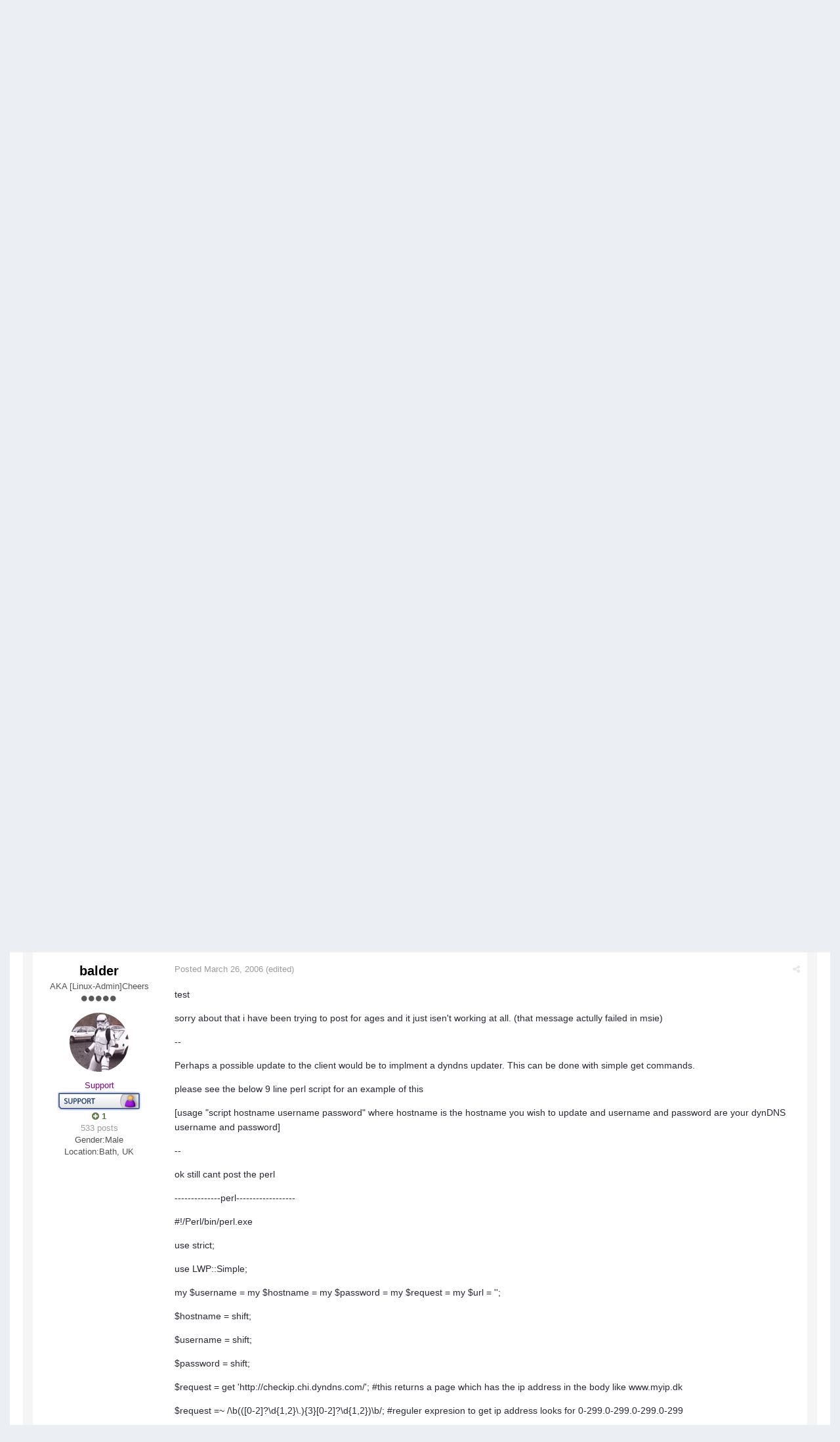

--- FILE ---
content_type: text/html;charset=UTF-8
request_url: https://forums.apexdc.net/topic/61-problem-identification-ip/
body_size: 11909
content:
<!DOCTYPE html>
<html lang="en-US" dir="ltr">
	<head>
        
<!-- Google Analytics -->
<script async src="https://www.googletagmanager.com/gtag/js?id=UA-132357482-3"></script>
<script>
  window.dataLayer = window.dataLayer || [];
  function gtag(){dataLayer.push(arguments);}
  gtag('js', new Date());

  gtag('config', 'UA-132357482-3');
</script>

		<title>problem identification IP - Pre 1.0 Reports - ApexDC Forums</title>
		<!--[if lt IE 9]>
			<link rel="stylesheet" type="text/css" href="https://forums.apexdc.net/uploads/css_built_1/5e61784858ad3c11f00b5706d12afe52_ie8.css.57dbe34968bee36c9b10b36f6eff545e.css">
		    <script src="//forums.apexdc.net/applications/core/interface/html5shiv/html5shiv.js"></script>
		<![endif]-->
		
<meta charset="utf-8">

	<meta name="viewport" content="width=device-width, initial-scale=1">



	
		
			<meta name="description" content="I am in this situation:

My net connection is PPPOE and my I.P. is dynamic. 
I have a problem with the identification of the I.P. in settings -connection set...">
		
	

	
		
			<meta property="og:title" content="problem identification IP">
		
	

	
		
			<meta property="og:type" content="object">
		
	

	
		
			<meta property="og:url" content="https://forums.apexdc.net/topic/61-problem-identification-ip/">
		
	

	
		
			<meta property="og:description" content="I am in this situation:

My net connection is PPPOE and my I.P. is dynamic. 
I have a problem with the identification of the I.P. in settings -connection set...">
		
	

	
		
			<meta property="og:updated_time" content="2006-03-31T22:34:09Z">
		
	

	
		
			<meta property="og:site_name" content="ApexDC Forums">
		
	

	
		
			<meta property="og:locale" content="en_US">
		
	

<meta name="theme-color" content="#3c6994">
<link rel="canonical" href="https://forums.apexdc.net/topic/61-problem-identification-ip/" />


		

	<link rel='stylesheet' href='https://forums.apexdc.net/uploads/css_built_1/341e4a57816af3ba440d891ca87450ff_framework.css.d2d919dab804413f78e1582f780e1959.css?v=711037291e' media='all'>

	<link rel='stylesheet' href='https://forums.apexdc.net/uploads/css_built_1/05e81b71abe4f22d6eb8d1a929494829_responsive.css.3ff096ca2c7b9a32bbcf2b06c34d20c2.css?v=711037291e' media='all'>

	<link rel='stylesheet' href='https://forums.apexdc.net/uploads/css_built_1/90eb5adf50a8c640f633d47fd7eb1778_core.css.7d29f3cc756c4d131eeb14c3cbc04254.css?v=711037291e' media='all'>

	<link rel='stylesheet' href='https://forums.apexdc.net/uploads/css_built_1/5a0da001ccc2200dc5625c3f3934497d_core_responsive.css.c7fb8224a53e2e49c7ebb28f2a9dc5d2.css?v=711037291e' media='all'>

	<link rel='stylesheet' href='https://forums.apexdc.net/uploads/css_built_1/62e269ced0fdab7e30e026f1d30ae516_forums.css.6eb256f1e8229e0be55e5432df5d91a3.css?v=711037291e' media='all'>

	<link rel='stylesheet' href='https://forums.apexdc.net/uploads/css_built_1/76e62c573090645fb99a15a363d8620e_forums_responsive.css.b5389d2669d2cd20236daef529b11bb1.css?v=711037291e' media='all'>




<link rel='stylesheet' href='https://forums.apexdc.net/uploads/css_built_1/258adbb6e4f3e83cd3b355f84e3fa002_custom.css.811318e06bafc08cf5a433bd4694b5a7.css?v=711037291e' media='all'>



		
		

        
<!-- Google AdSense -->
<script async src="//pagead2.googlesyndication.com/pagead/js/adsbygoogle.js"></script>
<script>
  (adsbygoogle = window.adsbygoogle || []).push({
    google_ad_client: "ca-pub-7517885502765024",
    enable_page_level_ads: true
  });
</script>

	</head>
	<body class='ipsApp ipsApp_front ipsJS_none ipsClearfix' data-controller='core.front.core.app' data-message="" data-pageApp='forums' data-pageLocation='front' data-pageModule='forums' data-pageController='topic' itemscope itemtype="http://schema.org/WebSite">
		<meta itemprop="url" content="https://forums.apexdc.net/">
		<a href='#elContent' class='ipsHide' title='Go to main content on this page' accesskey='m'>Jump to content</a>
		
		<div id='ipsLayout_header' class='ipsClearfix'>
			<span style='background:black;color:white;padding:6px;'>[[Template core/front/global/updateWarning is throwing an error. This theme may be out of date. Run the support tool in the AdminCP to restore the default theme.]]</span>
          	
<div id="elArchiveNotice" class="ipsMessage ipsMessage_info">
    The old forums are being retired in favour of a more modern (free) community platform.
  These forums will remain accessible as a <strong><a href="https://community.apexdc.net/discussion/5/server-updates-and-new-community-platform">read only</a></strong> archive for the time being.
    <ul class="ipsList_inline">
      <li>
        <a href="https://community.apexdc.net/" class="ipsButton ipsButton_verySmall ipsButton_veryLight">Visit the New Community</a>
      </li>
    </ul>
</div>
			


			
<ul id='elMobileNav' class='ipsList_inline ipsResponsive_hideDesktop ipsResponsive_block' data-controller='core.front.core.mobileNav'>
	
		
			
			
				
				
			
				
				
			
				
				
			
				
					<li id='elMobileBreadcrumb'>
						<a href='https://forums.apexdc.net/forum/19-pre-10-reports/'>
							<span>Pre 1.0 Reports</span>
						</a>
					</li>
				
				
			
				
				
			
		
	
	
	
	<li >
		<a data-action="defaultStream" class='ipsType_light'  href='https://forums.apexdc.net/discover/'><i class='icon-newspaper'></i></a>
	</li>

	
		<li class='ipsJS_show'>
			<a href='https://forums.apexdc.net/search/' data-action="mobileSearch"><i class='fa fa-search'></i></a>
		</li>
	
	<li data-ipsDrawer data-ipsDrawer-drawerElem='#elMobileDrawer'>
		<a href='#'>
			
			
			
			
			<i class='fa fa-navicon'></i>
		</a>
	</li>
</ul>
			<header>
				<div class='ipsLayout_container'>
					

<a href='https://forums.apexdc.net/' id='elSiteTitle' accesskey='1'>ApexDC Forums</a>

					

	<ul id='elUserNav' class='ipsList_inline cSignedOut ipsClearfix ipsResponsive_hidePhone ipsResponsive_block'>
		<li id='elSignInLink'>
			<a href='https://forums.apexdc.net/login/' data-ipsMenu-closeOnClick="false" data-ipsMenu id='elUserSignIn'>
				Existing user? Sign In &nbsp;<i class='fa fa-caret-down'></i>
			</a>
			
<div id='elUserSignIn_menu' class='ipsMenu ipsMenu_auto ipsHide'>
	<div data-role="loginForm">
		
		
			
				
<form accept-charset='utf-8' class="ipsPad ipsForm ipsForm_vertical" method='post' action='https://forums.apexdc.net/login/' data-ipsValidation novalidate>
	<input type="hidden" name="login__standard_submitted" value="1">
	
		<input type="hidden" name="csrfKey" value="a4398b27a2097c45592db8d36b6eb1f7">
	
	<h4 class="ipsType_sectionHead">Sign In</h4>
	<br><br>
	<ul class='ipsList_reset'>
		
			
				
					<li class="ipsFieldRow ipsFieldRow_noLabel ipsFieldRow_fullWidth">
						<input type="text" required placeholder="Display Name" name='auth' id='auth'>
					</li>
				
			
				
					<li class="ipsFieldRow ipsFieldRow_noLabel ipsFieldRow_fullWidth">
						<input type="password" required placeholder="Password" name='password' id='password'>
					</li>
				
			
				
					
<li class='ipsFieldRow ipsFieldRow_checkbox ipsClearfix ' id="15190198d6aec59ce7f8a6646c6f9e49">
	
		
		
<input type="hidden" name="remember_me" value="0">
<span class='ipsCustomInput'>
	<input
		type='checkbox'
		role='checkbox'
		name='remember_me_checkbox'
		value='1'
		id="check_15190198d6aec59ce7f8a6646c6f9e49"
		checked aria-checked='true'
		
		
		
		
		
		
	>
	
	<span></span>
</span>


		
		<div class='ipsFieldRow_content'>
			<label class='ipsFieldRow_label' for='check_15190198d6aec59ce7f8a6646c6f9e49'>Remember me </label>
			


<span class='ipsFieldRow_desc'>
	Not recommended on shared computers
</span>
			
			
		</div>
	
</li>
				
			
		
		<li class="ipsFieldRow ipsFieldRow_fullWidth">
			<br>
			<button type="submit" class="ipsButton ipsButton_primary ipsButton_small" id="elSignIn_submit">Sign In</button>
			<br>
			<p class="ipsType_right ipsType_small">
				<a href='https://forums.apexdc.net/lostpassword/' data-ipsDialog data-ipsDialog-title='Forgot your password?'>Forgot your password?</a>
			</p>
		</li>
	</ul>
</form>
			
		
		
	</div>
</div>
		</li>
		
	</ul>

				</div>
			</header>
			

	<nav class='ipsLayout_container' data-controller='core.front.core.navBar'>
		<div class='ipsNavBar_primary  ipsClearfix'>
			
				<div id='elSearch' class='ipsPos_right' data-controller='core.front.core.quickSearch' itemprop="potentialAction" itemscope itemtype="http://schema.org/SearchAction" data-default="all">
					<form accept-charset='utf-8' action='https://forums.apexdc.net/search/' method='get'>
						<meta itemprop="target" content="https://forums.apexdc.net/search/?q={q}">
						<input type="hidden" name="type" value="all" data-role="searchFilter">
						<a href='#' id='elSearchFilter' data-ipsMenu data-ipsMenu-selectable='radio' data-ipsMenu-appendTo='#elSearch' class="ipsHide">
							<span data-role='searchingIn'>
								All Content
							</span>
							<i class='fa fa-caret-down'></i>
						</a>
						<ul id='elSearchFilter_menu' class='ipsMenu ipsMenu_selectable ipsMenu_narrow ipsHide'>
							<li class='ipsMenu_item ipsMenu_itemChecked' data-ipsMenuValue='all'>
								<a href='https://forums.apexdc.net/?app=core&amp;module=search&amp;controller=search&amp;csrfKey=a4398b27a2097c45592db8d36b6eb1f7' title='All Content'>All Content</a>
							</li>
							<li class='ipsMenu_sep'><hr></li>
							
								
									<li class='ipsMenu_item' data-ipsMenuValue='{&quot;type&quot;:&quot;forums_topic&quot;,&quot;item&quot;:61}' data-options='{&quot;type&quot;:&quot;forums_topic&quot;,&quot;item&quot;:61}'>
										<a href='#'>This Topic</a>
									</li>
								
									<li class='ipsMenu_item' data-ipsMenuValue='{&quot;type&quot;:&quot;forums_topic&quot;,&quot;nodes&quot;:19}' data-options='{&quot;type&quot;:&quot;forums_topic&quot;,&quot;nodes&quot;:19}'>
										<a href='#'>This Forum</a>
									</li>
								
								<li class='ipsMenu_sep'><hr></li>
							
							<li data-role='globalSearchMenuOptions'></li>
							<li class='ipsMenu_item ipsMenu_itemNonSelect'>
								<a href='https://forums.apexdc.net/search/' accesskey='4'><i class='fa fa-cog'></i> Advanced Search</a>
							</li>
						</ul>
						<input type='search' id='elSearchField' placeholder='Search...' name='q' itemprop="query-input">
						<button type='submit'><i class='fa fa-search'></i></button>
					</form>
				</div>
			
			<ul data-role="primaryNavBar" class='ipsResponsive_showDesktop ipsResponsive_block'>
				

	
		
		
		<li  id='elNavSecondary_13' data-role="navBarItem" data-navApp="core" data-navExt="CustomItem">
			
			
				<a href="https://www.apexdc.net/"  data-navItem-id="13" >
					Home
				</a>
			
			
		</li>
	

	
		
		
			
		
		<li class='ipsNavBar_active' data-active id='elNavSecondary_1' data-role="navBarItem" data-navApp="core" data-navExt="CustomItem">
			
			
				<a href="https://forums.apexdc.net/"  data-navItem-id="1" data-navDefault>
					Browse
				</a>
			
			
				<ul class='ipsNavBar_secondary ' data-role='secondaryNavBar'>
					

	
		
		
			
		
		<li class='ipsNavBar_active' data-active id='elNavSecondary_8' data-role="navBarItem" data-navApp="forums" data-navExt="Forums">
			
			
				<a href="https://forums.apexdc.net/"  data-navItem-id="8" data-navDefault>
					Forums
				</a>
			
			
		</li>
	

	

	
		
		
		<li  id='elNavSecondary_11' data-role="navBarItem" data-navApp="core" data-navExt="StaffDirectory">
			
			
				<a href="https://forums.apexdc.net/staff/"  data-navItem-id="11" >
					Staff
				</a>
			
			
		</li>
	

	
		
		
		<li  id='elNavSecondary_12' data-role="navBarItem" data-navApp="core" data-navExt="OnlineUsers">
			
			
				<a href="https://forums.apexdc.net/online/"  data-navItem-id="12" >
					Online Users
				</a>
			
			
		</li>
	

					<li class='ipsHide' id='elNavigationMore_1' data-role='navMore'>
						<a href='#' data-ipsMenu data-ipsMenu-appendTo='#elNavigationMore_1' id='elNavigationMore_1_dropdown'>More <i class='fa fa-caret-down'></i></a>
						<ul class='ipsHide ipsMenu ipsMenu_auto' id='elNavigationMore_1_dropdown_menu' data-role='moreDropdown'></ul>
					</li>
				</ul>
			
		</li>
	

	
		
		
		<li  id='elNavSecondary_2' data-role="navBarItem" data-navApp="core" data-navExt="CustomItem">
			
			
				<a href="https://forums.apexdc.net/discover/"  data-navItem-id="2" >
					Activity
				</a>
			
			
				<ul class='ipsNavBar_secondary ipsHide' data-role='secondaryNavBar'>
					

	
		
		
		<li  id='elNavSecondary_3' data-role="navBarItem" data-navApp="core" data-navExt="AllActivity">
			
			
				<a href="https://forums.apexdc.net/discover/"  data-navItem-id="3" >
					All Activity
				</a>
			
			
		</li>
	

	

	

	

	
		
		
		<li  id='elNavSecondary_7' data-role="navBarItem" data-navApp="core" data-navExt="Search">
			
			
				<a href="https://forums.apexdc.net/search/"  data-navItem-id="7" >
					Search
				</a>
			
			
		</li>
	

					<li class='ipsHide' id='elNavigationMore_2' data-role='navMore'>
						<a href='#' data-ipsMenu data-ipsMenu-appendTo='#elNavigationMore_2' id='elNavigationMore_2_dropdown'>More <i class='fa fa-caret-down'></i></a>
						<ul class='ipsHide ipsMenu ipsMenu_auto' id='elNavigationMore_2_dropdown_menu' data-role='moreDropdown'></ul>
					</li>
				</ul>
			
		</li>
	

				<li class='ipsHide' id='elNavigationMore' data-role='navMore'>
					<a href='#' data-ipsMenu data-ipsMenu-appendTo='#elNavigationMore' id='elNavigationMore_dropdown'>More</a>
					<ul class='ipsNavBar_secondary ipsHide' data-role='secondaryNavBar'>
						<li class='ipsHide' id='elNavigationMore_more' data-role='navMore'>
							<a href='#' data-ipsMenu data-ipsMenu-appendTo='#elNavigationMore_more' id='elNavigationMore_more_dropdown'>More <i class='fa fa-caret-down'></i></a>
							<ul class='ipsHide ipsMenu ipsMenu_auto' id='elNavigationMore_more_dropdown_menu' data-role='moreDropdown'></ul>
						</li>
					</ul>
				</li>
			</ul>
		</div>
	</nav>

		</div>
		<main role='main' id='ipsLayout_body' class='ipsLayout_container'>
			<div id='ipsLayout_contentArea'>
				<div id='ipsLayout_contentWrapper'>
					
<nav class='ipsBreadcrumb ipsBreadcrumb_top ipsFaded_withHover'>
	

	<ul class='ipsList_inline ipsPos_right'>
		
		<li>
			<a data-action="defaultStream" class='ipsType_light '  href='https://forums.apexdc.net/discover/'><i class='icon-newspaper'></i> <span>All Activity</span></a>
		</li>
		
	</ul>

	<ul  itemscope itemtype="http://schema.org/BreadcrumbList">
		<li  itemprop="itemListElement" itemscope itemtype="http://schema.org/ListItem">
			<a href='https://forums.apexdc.net/' itemprop="url">
				<span itemprop="name"><i class='fa fa-home'></i> Home <i class='fa fa-angle-right'></i></span>
			</a>
		</li>
		
		
			<li  itemprop="itemListElement" itemscope itemtype="http://schema.org/ListItem">
				
					<a href='https://forums.apexdc.net/forum/10-client/' itemprop="url">
						<span itemprop="name">Client <i class='fa fa-angle-right'></i></span>
					</a>
				
			</li>
			
		
			<li  itemprop="itemListElement" itemscope itemtype="http://schema.org/ListItem">
				
					<a href='https://forums.apexdc.net/forum/20-support/' itemprop="url">
						<span itemprop="name">Support <i class='fa fa-angle-right'></i></span>
					</a>
				
			</li>
			
		
			<li  itemprop="itemListElement" itemscope itemtype="http://schema.org/ListItem">
				
					<a href='https://forums.apexdc.net/forum/46-tracker/' itemprop="url">
						<span itemprop="name">Tracker <i class='fa fa-angle-right'></i></span>
					</a>
				
			</li>
			
		
			<li  itemprop="itemListElement" itemscope itemtype="http://schema.org/ListItem">
				
					<a href='https://forums.apexdc.net/forum/19-pre-10-reports/' itemprop="url">
						<span itemprop="name">Pre 1.0 Reports <i class='fa fa-angle-right'></i></span>
					</a>
				
			</li>
			
		
			<li  itemprop="itemListElement" itemscope itemtype="http://schema.org/ListItem">
				
					problem identification IP
				
			</li>
			
		
	</ul>
</nav>
					
					<div id='ipsLayout_mainArea'>
						<a id='elContent'></a>
						
						
						


						






<div class="ipsPageHeader ipsClearfix">
	
		<div class='ipsPos_right ipsResponsive_noFloat ipsResponsive_hidePhone'>
			

<div data-followApp='forums' data-followArea='topic' data-followID='61' data-controller='core.front.core.followButton'>
	
		<span class='ipsType_light ipsType_blendLinks ipsResponsive_hidePhone ipsResponsive_inline'><i class='fa fa-info-circle'></i> <a href='https://forums.apexdc.net/login/' title='Go to the sign in page'>Sign in to follow this</a>&nbsp;&nbsp;</span>
	
	

	<div class="ipsFollow ipsPos_middle ipsButton ipsButton_light ipsButton_verySmall " data-role="followButton">
		
			<a href='https://forums.apexdc.net/?app=core&amp;module=system&amp;section=notifications&amp;do=followers&amp;follow_app=forums&amp;follow_area=topic&amp;follow_id=61' title='See who follows this' class='ipsType_blendLinks ipsType_noUnderline' data-ipsTooltip data-ipsDialog data-ipsDialog-size='narrow' data-ipsDialog-title='Who follows this'>
		
				<span>Followers</span>
				<span class='ipsCommentCount'>1</span>
		
			</a>
		
	</div>

</div>
		</div>
	
	<div class='ipsPhotoPanel ipsPhotoPanel_small ipsPhotoPanel_notPhone ipsClearfix'>
		


	<a href="https://forums.apexdc.net/profile/572-draper/" data-ipsHover data-ipsHover-target="https://forums.apexdc.net/profile/572-draper/?do=hovercard" class="ipsUserPhoto ipsUserPhoto_small" title="Go to Draper's profile">
		<img src='https://forums.apexdc.net/uploads/set_resources_1/84c1e40ea0e759e3f1505eb1788ddf3c_default_photo.png' alt='Draper' itemprop="image">
	</a>

		<div>
			<h1 class='ipsType_pageTitle'>
				

					
				
					problem identification IP
				
			</h1>
			
			<p class='ipsType_reset ipsType_blendLinks '>
				<span class='ipsType_normal'>Started by 
<a href='https://forums.apexdc.net/profile/572-draper/' data-ipsHover data-ipsHover-target='https://forums.apexdc.net/profile/572-draper/?do=hovercard&amp;referrer=https%253A%252F%252Fforums.apexdc.net%252Ftopic%252F61-problem-identification-ip%252F' title="Go to Draper's profile">Draper</a></span>, <span class='ipsType_light ipsType_noBreak'><time datetime='2006-02-13T21:55:47Z' title='02/13/06  9:55  PM' data-short='Feb 13, 2006'>February 13, 2006</time></span><br>
			</p>
			
		</div>
	</div>
</div>





<div class='ipsClearfix'>
	
	
	<ul class="ipsToolList ipsToolList_horizontal ipsClearfix ipsSpacer_both ipsResponsive_hidePhone">
		
		
		
	</ul>
</div>

<div data-controller='core.front.core.commentFeed,forums.front.topic.view, core.front.core.ignoredComments' data-autoPoll data-baseURL='https://forums.apexdc.net/topic/61-problem-identification-ip/' data-lastPage data-feedID='topic-61' class='cTopic ipsClear ipsSpacer_top'>
	
		<h2 class='ipsType_sectionTitle ipsType_reset ipsType_medium' data-role="comment_count" data-commentCountString="js_num_topic_posts">4 posts in this topic</h2>
		
	

	<div data-role='commentFeed' data-controller='core.front.core.moderation' class='ipsAreaBackground_light ipsPad'>
		<form action="https://forums.apexdc.net/topic/61-problem-identification-ip/?csrfKey=a4398b27a2097c45592db8d36b6eb1f7&amp;do=multimodComment" method="post" data-ipsPageAction data-role='moderationTools'>
			
			
				
					
					
					




<a id='comment-549'></a>
<article itemscope itemtype="http://schema.org/Comment" id='elComment_549' class='cPost ipsBox  ipsComment  ipsComment_parent ipsClearfix ipsClear ipsColumns ipsColumns_noSpacing ipsColumns_collapsePhone  '>
	
	<aside class='ipsComment_author cAuthorPane ipsColumn ipsColumn_medium'>
		<h3 class='ipsType_sectionHead cAuthorPane_author ipsType_blendLinks ipsType_break' itemprop="creator" itemscope itemtype="http://schema.org/Person"><strong itemprop="name">
<a href='https://forums.apexdc.net/profile/572-draper/' data-ipsHover data-ipsHover-target='https://forums.apexdc.net/profile/572-draper/?do=hovercard&amp;referrer=https%253A%252F%252Fforums.apexdc.net%252Ftopic%252F61-problem-identification-ip%252F' title="Go to Draper's profile">Draper</a></strong> <span class='ipsResponsive_showPhone ipsResponsive_inline'>&nbsp;&nbsp;

	
		<a href='https://forums.apexdc.net/profile/572-draper/reputation/' title="Member's total reputation" data-ipsTooltip class='ipsRepBadge ipsRepBadge_neutral'>
	
			<i class='fa fa-circle'></i> 0
	
		</a>
	
</span></h3>
		<ul class='cAuthorPane_info ipsList_reset'>
			
				<li class='ipsResponsive_hidePhone ipsType_break'>Newbie</li>
			
			
				<li class='ipsResponsive_hidePhone'><span class='ipsPip'></span></li>
			

			<li class='cAuthorPane_photo'>
				


	<a href="https://forums.apexdc.net/profile/572-draper/" data-ipsHover data-ipsHover-target="https://forums.apexdc.net/profile/572-draper/?do=hovercard" class="ipsUserPhoto ipsUserPhoto_large" title="Go to Draper's profile">
		<img src='https://forums.apexdc.net/uploads/set_resources_1/84c1e40ea0e759e3f1505eb1788ddf3c_default_photo.png' alt='Draper' itemprop="image">
	</a>

			</li>
			<li><span style='color:#000000'>Member</span></li>
			
			
				<li class='ipsResponsive_hidePhone'>

	
		<a href='https://forums.apexdc.net/profile/572-draper/reputation/' title="Member's total reputation" data-ipsTooltip class='ipsRepBadge ipsRepBadge_neutral'>
	
			<i class='fa fa-circle'></i> 0
	
		</a>
	
</li>
				<li class='ipsType_light'>1 post</li>
				
				

			
		</ul>
	</aside>
	<div class='ipsColumn ipsColumn_fluid'>
		

<div id='comment-549_wrap' data-controller='core.front.core.comment' data-commentApp='forums' data-commentType='forums' data-commentID="549" data-quoteData='{&quot;userid&quot;:572,&quot;username&quot;:&quot;Draper&quot;,&quot;timestamp&quot;:1139867747,&quot;contentapp&quot;:&quot;forums&quot;,&quot;contenttype&quot;:&quot;forums&quot;,&quot;contentid&quot;:61,&quot;contentclass&quot;:&quot;forums_Topic&quot;,&quot;contentcommentid&quot;:549}' class='ipsComment_content ipsType_medium  ipsFaded_withHover'>
	

	<div class='ipsComment_meta ipsType_light'>
		<p class='ipsPos_right ipsType_reset ipsType_blendLinks ipsFaded ipsFaded_more'>
			
			
				<a href='https://forums.apexdc.net/topic/61-problem-identification-ip/' data-ipsTooltip title='Share this post' data-ipsMenu data-ipsMenu-closeOnClick='false' id='elSharePost_549' data-role='shareComment'><i class='fa fa-share-alt'></i></a>
			
			
		</p>

		<p class='ipsType_reset'>
			<a href='https://forums.apexdc.net/topic/61-problem-identification-ip/?do=findComment&amp;comment=549' class='ipsType_blendLinks'>Posted <time datetime='2006-02-13T21:55:47Z' title='02/13/06  9:55  PM' data-short='Feb 13, 2006'>February 13, 2006</time></a>
			
			
			
		</p>
	</div>

	


	<div class='cPost_contentWrap ipsPad'>		
		<div data-role='commentContent' itemprop='text' class='ipsType_normal ipsType_richText ipsContained' data-controller='core.front.core.lightboxedImages'>
			<p>I am in this situation:</p><p>
</p><p>
My net connection is PPPOE and my I.P. is dynamic. </p><p>
I have a problem with the identification of the I.P. in settings -connection setting external/wan I.P.</p><p>
When I use my router I obtain a fake I.P. of my network adapter.</p><p>
The real I.P. I obtain by pressing the "check setting" button from the "connection settings" menu.</p><p>
At every start up of this program PEER WEB DC++, the I.P.  must be writen even if the "auto update I.P. on start up" is enabled.</p><p>
If I enable my second network adapter from my computer , when I start up the program this will find it's I.P. and not my internet provider's I.P. </p><p>
So, please tell me what should I do to obtain an real I.P. at the PEER WEB DC++ start up.</p><p>
</p><p>
           Best regards,</p><p>
Cris :)</p>


			
		</div>

		
			
				

	<div data-controller='core.front.core.reputation' class='ipsClearfix ipsPos_right ipsResponsive_noFloat'>
		
			
		
	</div>


			
		

		<ul class='ipsComment_controls ipsClearfix' data-role="commentControls">
			
				
				
				
			
			<li class='ipsHide' data-role='commentLoading'>
				<span class='ipsLoading ipsLoading_tiny ipsLoading_noAnim'></span>
			</li>
		</ul>
		
	</div>

	<div class='ipsMenu ipsMenu_wide ipsHide cPostShareMenu' id='elSharePost_549_menu'>
		<div class='ipsPad'>
			<h4 class='ipsType_sectionHead'>Share this post</h4>
			<hr class='ipsHr'>
			<h5 class='ipsType_normal ipsType_reset'>Link to post</h5>
			
			<input type='text' value='https://forums.apexdc.net/topic/61-problem-identification-ip/' class='ipsField_fullWidth'>
			

			
				<h5 class='ipsType_normal ipsType_reset ipsSpacer_top'>Share on other sites</h5>
				

	<ul class='ipsList_inline ipsList_noSpacing ipsClearfix' data-controller="core.front.core.sharelink">
		
			<li>
<a href="http://twitter.com/share?text=problem%20identification%20IP&amp;url=https%3A%2F%2Fforums.apexdc.net%2Ftopic%2F61-problem-identification-ip%2F%3Fdo%3DfindComment%26comment%3D549" class="cShareLink cShareLink_twitter" target="_blank" data-role="shareLink" title='Share on Twitter' data-ipsTooltip rel='noopener noreferrer'>
	<i class="fa fa-twitter"></i>
</a></li>
		
			<li>
<a href="https://www.facebook.com/sharer/sharer.php?u=https%3A%2F%2Fforums.apexdc.net%2Ftopic%2F61-problem-identification-ip%2F%3Fdo%3DfindComment%26comment%3D549" class="cShareLink cShareLink_facebook" target="_blank" data-role="shareLink" title='Share on Facebook' data-ipsTooltip rel='noopener noreferrer'>
	<i class="fa fa-facebook"></i>
</a></li>
		
			<li>
<a href="https://plus.google.com/share?url=https%3A%2F%2Fforums.apexdc.net%2Ftopic%2F61-problem-identification-ip%2F%3Fdo%3DfindComment%26comment%3D549" class="cShareLink cShareLink_google" target="_blank" data-role="shareLink" title='Share on Google+' data-ipsTooltip rel='noopener noreferrer'>
	<i class="fa fa-google-plus"></i>
</a></li>
		
			<li>
<a href="http://digg.com/submit?url=https%3A%2F%2Fforums.apexdc.net%2Ftopic%2F61-problem-identification-ip%2F%3Fdo%3DfindComment%26comment%3D549" class="cShareLink cShareLink_digg" target="_blank" data-role="shareLink" title='Share on Digg' data-ipsTooltip rel='noopener noreferrer'>
	<i class="fa fa-digg"></i>
</a></li>
		
			<li>
<a href="http://delicious.com/save?jump=close&amp;noui=1&amp;v=5&amp;provider=ApexDC%2BForums&amp;url=https%3A%2F%2Fforums.apexdc.net%2Ftopic%2F61-problem-identification-ip%2F%3Fdo%3DfindComment%26comment%3D549&amp;title=problem+identification+IP" class="cShareLink cShareLink_delicious" target="_blank" data-role='shareLink' title='Save to Delicious' data-ipsTooltip rel='noopener noreferrer'>
	<i class="fa fa-delicious"></i>
</a></li>
		
			<li>
<a href="http://www.reddit.com/submit?url=https%3A%2F%2Fforums.apexdc.net%2Ftopic%2F61-problem-identification-ip%2F%3Fdo%3DfindComment%26comment%3D549&amp;title=problem+identification+IP" class="cShareLink cShareLink_reddit" target="_blank" title='Share on Reddit' data-ipsTooltip rel='noopener noreferrer'>
	<i class="fa fa-reddit"></i>
</a></li>
		
			<li>
<a href="http://www.stumbleupon.com/submit?url=https%253A%252F%252Fforums.apexdc.net%252Ftopic%252F61-problem-identification-ip%252F%253Fdo%253DfindComment%2526comment%253D549" class="cShareLink cShareLink_stumble" target="_blank" title='Share on StumbleUpon' data-ipsTooltip rel='noopener noreferrer'>
	<i class="fa fa-stumbleupon"></i>
</a></li>
		
	</ul>

			
		</div>
	</div>
</div>
	</div>
</article>
					
						<div style="text-align: center">
</div>

					
				
					
					
					




<a id='comment-603'></a>
<article itemscope itemtype="http://schema.org/Comment" id='elComment_603' class='cPost ipsBox  ipsComment  ipsComment_parent ipsClearfix ipsClear ipsColumns ipsColumns_noSpacing ipsColumns_collapsePhone  '>
	
	<aside class='ipsComment_author cAuthorPane ipsColumn ipsColumn_medium'>
		<h3 class='ipsType_sectionHead cAuthorPane_author ipsType_blendLinks ipsType_break' itemprop="creator" itemscope itemtype="http://schema.org/Person"><strong itemprop="name">
<a href='https://forums.apexdc.net/profile/28-satan/' data-ipsHover data-ipsHover-target='https://forums.apexdc.net/profile/28-satan/?do=hovercard&amp;referrer=https%253A%252F%252Fforums.apexdc.net%252Ftopic%252F61-problem-identification-ip%252F' title="Go to Satan's profile">Satan</a></strong> <span class='ipsResponsive_showPhone ipsResponsive_inline'>&nbsp;&nbsp;

	
		<a href='https://forums.apexdc.net/profile/28-satan/reputation/' title="Member's total reputation" data-ipsTooltip class='ipsRepBadge ipsRepBadge_positive'>
	
			<i class='fa fa-plus-circle'></i> 1
	
		</a>
	
</span></h3>
		<ul class='cAuthorPane_info ipsList_reset'>
			
				<li class='ipsResponsive_hidePhone ipsType_break'>Senior</li>
			
			
				<li class='ipsResponsive_hidePhone'><span class='ipsPip'></span><span class='ipsPip'></span><span class='ipsPip'></span><span class='ipsPip'></span><span class='ipsPip'></span><span class='ipsPip'></span></li>
			

			<li class='cAuthorPane_photo'>
				


	<a href="https://forums.apexdc.net/profile/28-satan/" data-ipsHover data-ipsHover-target="https://forums.apexdc.net/profile/28-satan/?do=hovercard" class="ipsUserPhoto ipsUserPhoto_large" title="Go to Satan's profile">
		<img src='https://forums.apexdc.net/uploads/set_resources_1/84c1e40ea0e759e3f1505eb1788ddf3c_default_photo.png' alt='Satan' itemprop="image">
	</a>

			</li>
			<li><span style='color:#00008C'>Tester</span></li>
			
				<li class='ipsResponsive_hidePhone'><img src='http://forums.apexdc.net/public/style_extra/team_icons/tester.png' alt='' class='cAuthorGroupIcon'></li>
			
			
				<li class='ipsResponsive_hidePhone'>

	
		<a href='https://forums.apexdc.net/profile/28-satan/reputation/' title="Member's total reputation" data-ipsTooltip class='ipsRepBadge ipsRepBadge_positive'>
	
			<i class='fa fa-plus-circle'></i> 1
	
		</a>
	
</li>
				<li class='ipsType_light'>1150 posts</li>
				
				

	
	<li class='ipsResponsive_hidePhone ipsType_break'>
		<span class='ft'>Gender:</span><span class='fc'>Male</span>
	</li>
	

			
		</ul>
	</aside>
	<div class='ipsColumn ipsColumn_fluid'>
		

<div id='comment-603_wrap' data-controller='core.front.core.comment' data-commentApp='forums' data-commentType='forums' data-commentID="603" data-quoteData='{&quot;userid&quot;:28,&quot;username&quot;:&quot;Satan&quot;,&quot;timestamp&quot;:1140288445,&quot;contentapp&quot;:&quot;forums&quot;,&quot;contenttype&quot;:&quot;forums&quot;,&quot;contentid&quot;:61,&quot;contentclass&quot;:&quot;forums_Topic&quot;,&quot;contentcommentid&quot;:603}' class='ipsComment_content ipsType_medium  ipsFaded_withHover'>
	

	<div class='ipsComment_meta ipsType_light'>
		<p class='ipsPos_right ipsType_reset ipsType_blendLinks ipsFaded ipsFaded_more'>
			
			
				<a href='https://forums.apexdc.net/topic/61-problem-identification-ip/?do=findComment&amp;comment=603' data-ipsTooltip title='Share this post' data-ipsMenu data-ipsMenu-closeOnClick='false' id='elSharePost_603' data-role='shareComment'><i class='fa fa-share-alt'></i></a>
			
			
		</p>

		<p class='ipsType_reset'>
			<a href='https://forums.apexdc.net/topic/61-problem-identification-ip/?do=findComment&amp;comment=603' class='ipsType_blendLinks'>Posted <time datetime='2006-02-18T18:47:25Z' title='02/18/06  6:47  PM' data-short='Feb 18, 2006'>February 18, 2006</time></a>
			
			
			
		</p>
	</div>

	


	<div class='cPost_contentWrap ipsPad'>		
		<div data-role='commentContent' itemprop='text' class='ipsType_normal ipsType_richText ipsContained' data-controller='core.front.core.lightboxedImages'>
			<p>There is no way for it to get your real ip. However, there is a work-around. </p><p>
</p><p>
1) Go to <a href="http://www.dyndns.org" rel="external nofollow">http://www.dyndns.org</a></p><p>
2) Sign up for a free account</p><p>
3) Go to My Services</p><p>
4) Add host</p><p>
5) Add Dynamic DNS Host</p><p>
6) Enter a name for the host and pick an address (none are better than others really, altho I use dyndns.org)</p><p>
7) Leave the IP address field as it is, Wildcards and mail exchanger are also unimportant (unless you feel you'll use them) as is backup MX</p><p>
8) If you are on a router, enter these details into your router, alternatively download the DynDNS Client and use it.</p><p>
9) Install the client and use the wizard to set it up (easy really - if you get stuck reply here and i'll let you know)</p><p>
10) Finally put your host name into DC under the WANIP box in connection settings.</p><p>
11) Check that you have "Don't allow hub/UPnP to override" Enabled</p><p>
12) Check that you have "Auto-Update IP on startup" Disabled</p>


			
		</div>

		
			
				

	<div data-controller='core.front.core.reputation' class='ipsClearfix ipsPos_right ipsResponsive_noFloat'>
		
			
		
	</div>


			
		

		<ul class='ipsComment_controls ipsClearfix' data-role="commentControls">
			
				
				
				
			
			<li class='ipsHide' data-role='commentLoading'>
				<span class='ipsLoading ipsLoading_tiny ipsLoading_noAnim'></span>
			</li>
		</ul>
		
			

		
	</div>

	<div class='ipsMenu ipsMenu_wide ipsHide cPostShareMenu' id='elSharePost_603_menu'>
		<div class='ipsPad'>
			<h4 class='ipsType_sectionHead'>Share this post</h4>
			<hr class='ipsHr'>
			<h5 class='ipsType_normal ipsType_reset'>Link to post</h5>
			
			<input type='text' value='https://forums.apexdc.net/topic/61-problem-identification-ip/?do=findComment&amp;comment=603' class='ipsField_fullWidth'>
			

			
				<h5 class='ipsType_normal ipsType_reset ipsSpacer_top'>Share on other sites</h5>
				

	<ul class='ipsList_inline ipsList_noSpacing ipsClearfix' data-controller="core.front.core.sharelink">
		
			<li>
<a href="http://twitter.com/share?text=problem%20identification%20IP&amp;url=https%3A%2F%2Fforums.apexdc.net%2Ftopic%2F61-problem-identification-ip%2F%3Fdo%3DfindComment%26comment%3D603" class="cShareLink cShareLink_twitter" target="_blank" data-role="shareLink" title='Share on Twitter' data-ipsTooltip rel='noopener noreferrer'>
	<i class="fa fa-twitter"></i>
</a></li>
		
			<li>
<a href="https://www.facebook.com/sharer/sharer.php?u=https%3A%2F%2Fforums.apexdc.net%2Ftopic%2F61-problem-identification-ip%2F%3Fdo%3DfindComment%26comment%3D603" class="cShareLink cShareLink_facebook" target="_blank" data-role="shareLink" title='Share on Facebook' data-ipsTooltip rel='noopener noreferrer'>
	<i class="fa fa-facebook"></i>
</a></li>
		
			<li>
<a href="https://plus.google.com/share?url=https%3A%2F%2Fforums.apexdc.net%2Ftopic%2F61-problem-identification-ip%2F%3Fdo%3DfindComment%26comment%3D603" class="cShareLink cShareLink_google" target="_blank" data-role="shareLink" title='Share on Google+' data-ipsTooltip rel='noopener noreferrer'>
	<i class="fa fa-google-plus"></i>
</a></li>
		
			<li>
<a href="http://digg.com/submit?url=https%3A%2F%2Fforums.apexdc.net%2Ftopic%2F61-problem-identification-ip%2F%3Fdo%3DfindComment%26comment%3D603" class="cShareLink cShareLink_digg" target="_blank" data-role="shareLink" title='Share on Digg' data-ipsTooltip rel='noopener noreferrer'>
	<i class="fa fa-digg"></i>
</a></li>
		
			<li>
<a href="http://delicious.com/save?jump=close&amp;noui=1&amp;v=5&amp;provider=ApexDC%2BForums&amp;url=https%3A%2F%2Fforums.apexdc.net%2Ftopic%2F61-problem-identification-ip%2F%3Fdo%3DfindComment%26comment%3D603&amp;title=problem+identification+IP" class="cShareLink cShareLink_delicious" target="_blank" data-role='shareLink' title='Save to Delicious' data-ipsTooltip rel='noopener noreferrer'>
	<i class="fa fa-delicious"></i>
</a></li>
		
			<li>
<a href="http://www.reddit.com/submit?url=https%3A%2F%2Fforums.apexdc.net%2Ftopic%2F61-problem-identification-ip%2F%3Fdo%3DfindComment%26comment%3D603&amp;title=problem+identification+IP" class="cShareLink cShareLink_reddit" target="_blank" title='Share on Reddit' data-ipsTooltip rel='noopener noreferrer'>
	<i class="fa fa-reddit"></i>
</a></li>
		
			<li>
<a href="http://www.stumbleupon.com/submit?url=https%253A%252F%252Fforums.apexdc.net%252Ftopic%252F61-problem-identification-ip%252F%253Fdo%253DfindComment%2526comment%253D603" class="cShareLink cShareLink_stumble" target="_blank" title='Share on StumbleUpon' data-ipsTooltip rel='noopener noreferrer'>
	<i class="fa fa-stumbleupon"></i>
</a></li>
		
	</ul>

			
		</div>
	</div>
</div>
	</div>
</article>
					
				
					
					
					




<a id='comment-1034'></a>
<article itemscope itemtype="http://schema.org/Comment" id='elComment_1034' class='cPost ipsBox  ipsComment  ipsComment_parent ipsClearfix ipsClear ipsColumns ipsColumns_noSpacing ipsColumns_collapsePhone  '>
	
	<aside class='ipsComment_author cAuthorPane ipsColumn ipsColumn_medium'>
		<h3 class='ipsType_sectionHead cAuthorPane_author ipsType_blendLinks ipsType_break' itemprop="creator" itemscope itemtype="http://schema.org/Person"><strong itemprop="name">
<a href='https://forums.apexdc.net/profile/939-balder/' data-ipsHover data-ipsHover-target='https://forums.apexdc.net/profile/939-balder/?do=hovercard&amp;referrer=https%253A%252F%252Fforums.apexdc.net%252Ftopic%252F61-problem-identification-ip%252F' title="Go to balder's profile">balder</a></strong> <span class='ipsResponsive_showPhone ipsResponsive_inline'>&nbsp;&nbsp;

	
		<a href='https://forums.apexdc.net/profile/939-balder/reputation/' title="Member's total reputation" data-ipsTooltip class='ipsRepBadge ipsRepBadge_positive'>
	
			<i class='fa fa-plus-circle'></i> 1
	
		</a>
	
</span></h3>
		<ul class='cAuthorPane_info ipsList_reset'>
			
				<li class='ipsResponsive_hidePhone ipsType_break'>AKA [Linux-Admin]Cheers</li>
			
			
				<li class='ipsResponsive_hidePhone'><span class='ipsPip'></span><span class='ipsPip'></span><span class='ipsPip'></span><span class='ipsPip'></span><span class='ipsPip'></span></li>
			

			<li class='cAuthorPane_photo'>
				


	<a href="https://forums.apexdc.net/profile/939-balder/" data-ipsHover data-ipsHover-target="https://forums.apexdc.net/profile/939-balder/?do=hovercard" class="ipsUserPhoto ipsUserPhoto_large" title="Go to balder's profile">
		<img src='https://forums.apexdc.net/uploads/av-939.gif' alt='balder' itemprop="image">
	</a>

			</li>
			<li><span style='color:purple'>Support</span></li>
			
				<li class='ipsResponsive_hidePhone'><img src='https://forums.apexdc.net/public/style_extra/team_icons/support.png' alt='' class='cAuthorGroupIcon'></li>
			
			
				<li class='ipsResponsive_hidePhone'>

	
		<a href='https://forums.apexdc.net/profile/939-balder/reputation/' title="Member's total reputation" data-ipsTooltip class='ipsRepBadge ipsRepBadge_positive'>
	
			<i class='fa fa-plus-circle'></i> 1
	
		</a>
	
</li>
				<li class='ipsType_light'>533 posts</li>
				
				

	
	<li class='ipsResponsive_hidePhone ipsType_break'>
		<span class='ft'>Gender:</span><span class='fc'>Male</span>
	</li>
	
	<li class='ipsResponsive_hidePhone ipsType_break'>
		<span class='ft'>Location:</span><span class='fc'>Bath, UK</span>
	</li>
	

			
		</ul>
	</aside>
	<div class='ipsColumn ipsColumn_fluid'>
		

<div id='comment-1034_wrap' data-controller='core.front.core.comment' data-commentApp='forums' data-commentType='forums' data-commentID="1034" data-quoteData='{&quot;userid&quot;:939,&quot;username&quot;:&quot;balder&quot;,&quot;timestamp&quot;:1143380376,&quot;contentapp&quot;:&quot;forums&quot;,&quot;contenttype&quot;:&quot;forums&quot;,&quot;contentid&quot;:61,&quot;contentclass&quot;:&quot;forums_Topic&quot;,&quot;contentcommentid&quot;:1034}' class='ipsComment_content ipsType_medium  ipsFaded_withHover'>
	

	<div class='ipsComment_meta ipsType_light'>
		<p class='ipsPos_right ipsType_reset ipsType_blendLinks ipsFaded ipsFaded_more'>
			
			
				<a href='https://forums.apexdc.net/topic/61-problem-identification-ip/?do=findComment&amp;comment=1034' data-ipsTooltip title='Share this post' data-ipsMenu data-ipsMenu-closeOnClick='false' id='elSharePost_1034' data-role='shareComment'><i class='fa fa-share-alt'></i></a>
			
			
		</p>

		<p class='ipsType_reset'>
			<a href='https://forums.apexdc.net/topic/61-problem-identification-ip/?do=findComment&amp;comment=1034' class='ipsType_blendLinks'>Posted <time datetime='2006-03-26T13:39:36Z' title='03/26/06  1:39  PM' data-short='Mar 26, 2006'>March 26, 2006</time></a>
			
				(edited)
			
			
			
		</p>
	</div>

	


	<div class='cPost_contentWrap ipsPad'>		
		<div data-role='commentContent' itemprop='text' class='ipsType_normal ipsType_richText ipsContained' data-controller='core.front.core.lightboxedImages'>
			
<p>test</p><p>
</p><p>
sorry about that i have been trying to post for ages and it just isen't working at all.  (that message actully failed in msie)</p><p>
</p><p>
--</p><p>
Perhaps a possible update to the client would be to implment a dyndns updater.  This can be done with simple get commands. </p><p>
</p><p>
please see the below 9 line perl script for an example of this </p><p>
[usage "script hostname username password" where hostname is the hostname you wish to update and username and password are your dynDNS username and password]</p><p>
--</p><p>
</p><p>
ok still cant post the perl</p><p>
--------------perl------------------</p><p>
#!/Perl/bin/perl.exe</p><p>
use strict;</p><p>
use LWP::Simple;</p><p>
my $username = my $hostname = my $password = my $request = my $url = '';</p><p>
$hostname = shift;</p><p>
$username = shift;</p><p>
$password = shift;</p><p>
$request = get 'http://checkip.chi.dyndns.com/';     #this returns a page which has the ip address in the body like www.myip.dk</p><p>
$request =~ /\b(([0-2]?\d{1,2}\.){3}[0-2]?\d{1,2})\b/;   #reguler expresion to get ip address looks for 0-299.0-299.0-299.0-299</p><p>
#this is the url needed to update dyndns ref:http://www.dyndns.com/developers/specs/syntax.html</p><p>
$request = get 'http://'.$username.':'.$password.'@members.dyndns.org/nic/update?system=dyndns&amp;hostname='.$hostname.'&amp;myip='.$1.'&amp;wildcard=NOCHG&amp;mx=mNOCHG&amp;backmx=NOCHG&amp;offline=NO';</p><p>
print $request;  #displays 'good [ip address]' on success, 'nochg [ip address]' on no change (thats all i have tested)</p><p>
--------end perl-----------------</p><p>
</p><p>
</p><p>
way <img src="https://forums.apexdc.net/uploads/default_wink.png" alt=";)"> i got their in the end.  dont know what was going on there but every thing after 'failed in msie)'.  It could only be put in using the edit function.  neither the reply or fastreply functions would work they both produced a 403 on index.php which in turn produced a 404 on error document.</p>


			
				

<span class='ipsType_reset ipsType_medium ipsType_light' data-excludequote>
	<strong>Edited <time datetime='2006-03-26T13:51:15Z' title='03/26/06  1:51  PM' data-short='Mar 26, 2006'>March 26, 2006</time> by balder</strong>
	
	
</span>
			
		</div>

		
			
				

	<div data-controller='core.front.core.reputation' class='ipsClearfix ipsPos_right ipsResponsive_noFloat'>
		
			
		
	</div>


			
		

		<ul class='ipsComment_controls ipsClearfix' data-role="commentControls">
			
				
				
				
			
			<li class='ipsHide' data-role='commentLoading'>
				<span class='ipsLoading ipsLoading_tiny ipsLoading_noAnim'></span>
			</li>
		</ul>
		
	</div>

	<div class='ipsMenu ipsMenu_wide ipsHide cPostShareMenu' id='elSharePost_1034_menu'>
		<div class='ipsPad'>
			<h4 class='ipsType_sectionHead'>Share this post</h4>
			<hr class='ipsHr'>
			<h5 class='ipsType_normal ipsType_reset'>Link to post</h5>
			
			<input type='text' value='https://forums.apexdc.net/topic/61-problem-identification-ip/?do=findComment&amp;comment=1034' class='ipsField_fullWidth'>
			

			
				<h5 class='ipsType_normal ipsType_reset ipsSpacer_top'>Share on other sites</h5>
				

	<ul class='ipsList_inline ipsList_noSpacing ipsClearfix' data-controller="core.front.core.sharelink">
		
			<li>
<a href="http://twitter.com/share?text=problem%20identification%20IP&amp;url=https%3A%2F%2Fforums.apexdc.net%2Ftopic%2F61-problem-identification-ip%2F%3Fdo%3DfindComment%26comment%3D1034" class="cShareLink cShareLink_twitter" target="_blank" data-role="shareLink" title='Share on Twitter' data-ipsTooltip rel='noopener noreferrer'>
	<i class="fa fa-twitter"></i>
</a></li>
		
			<li>
<a href="https://www.facebook.com/sharer/sharer.php?u=https%3A%2F%2Fforums.apexdc.net%2Ftopic%2F61-problem-identification-ip%2F%3Fdo%3DfindComment%26comment%3D1034" class="cShareLink cShareLink_facebook" target="_blank" data-role="shareLink" title='Share on Facebook' data-ipsTooltip rel='noopener noreferrer'>
	<i class="fa fa-facebook"></i>
</a></li>
		
			<li>
<a href="https://plus.google.com/share?url=https%3A%2F%2Fforums.apexdc.net%2Ftopic%2F61-problem-identification-ip%2F%3Fdo%3DfindComment%26comment%3D1034" class="cShareLink cShareLink_google" target="_blank" data-role="shareLink" title='Share on Google+' data-ipsTooltip rel='noopener noreferrer'>
	<i class="fa fa-google-plus"></i>
</a></li>
		
			<li>
<a href="http://digg.com/submit?url=https%3A%2F%2Fforums.apexdc.net%2Ftopic%2F61-problem-identification-ip%2F%3Fdo%3DfindComment%26comment%3D1034" class="cShareLink cShareLink_digg" target="_blank" data-role="shareLink" title='Share on Digg' data-ipsTooltip rel='noopener noreferrer'>
	<i class="fa fa-digg"></i>
</a></li>
		
			<li>
<a href="http://delicious.com/save?jump=close&amp;noui=1&amp;v=5&amp;provider=ApexDC%2BForums&amp;url=https%3A%2F%2Fforums.apexdc.net%2Ftopic%2F61-problem-identification-ip%2F%3Fdo%3DfindComment%26comment%3D1034&amp;title=problem+identification+IP" class="cShareLink cShareLink_delicious" target="_blank" data-role='shareLink' title='Save to Delicious' data-ipsTooltip rel='noopener noreferrer'>
	<i class="fa fa-delicious"></i>
</a></li>
		
			<li>
<a href="http://www.reddit.com/submit?url=https%3A%2F%2Fforums.apexdc.net%2Ftopic%2F61-problem-identification-ip%2F%3Fdo%3DfindComment%26comment%3D1034&amp;title=problem+identification+IP" class="cShareLink cShareLink_reddit" target="_blank" title='Share on Reddit' data-ipsTooltip rel='noopener noreferrer'>
	<i class="fa fa-reddit"></i>
</a></li>
		
			<li>
<a href="http://www.stumbleupon.com/submit?url=https%253A%252F%252Fforums.apexdc.net%252Ftopic%252F61-problem-identification-ip%252F%253Fdo%253DfindComment%2526comment%253D1034" class="cShareLink cShareLink_stumble" target="_blank" title='Share on StumbleUpon' data-ipsTooltip rel='noopener noreferrer'>
	<i class="fa fa-stumbleupon"></i>
</a></li>
		
	</ul>

			
		</div>
	</div>
</div>
	</div>
</article>
					
				
					
					
					




<a id='comment-1137'></a>
<article itemscope itemtype="http://schema.org/Comment" id='elComment_1137' class='cPost ipsBox  ipsComment  ipsComment_parent ipsClearfix ipsClear ipsColumns ipsColumns_noSpacing ipsColumns_collapsePhone  '>
	
	<aside class='ipsComment_author cAuthorPane ipsColumn ipsColumn_medium'>
		<h3 class='ipsType_sectionHead cAuthorPane_author ipsType_blendLinks ipsType_break' itemprop="creator" itemscope itemtype="http://schema.org/Person"><strong itemprop="name">
<a href='https://forums.apexdc.net/profile/65-zlobomir/' data-ipsHover data-ipsHover-target='https://forums.apexdc.net/profile/65-zlobomir/?do=hovercard&amp;referrer=https%253A%252F%252Fforums.apexdc.net%252Ftopic%252F61-problem-identification-ip%252F' title="Go to Zlobomir's profile">Zlobomir</a></strong> <span class='ipsResponsive_showPhone ipsResponsive_inline'>&nbsp;&nbsp;

	
		<a href='https://forums.apexdc.net/profile/65-zlobomir/reputation/' title="Member's total reputation" data-ipsTooltip class='ipsRepBadge ipsRepBadge_positive'>
	
			<i class='fa fa-plus-circle'></i> 3
	
		</a>
	
</span></h3>
		<ul class='cAuthorPane_info ipsList_reset'>
			
				<li class='ipsResponsive_hidePhone ipsType_break'>Master of Puppets &amp; Soldier of Fortune</li>
			
			
				<li class='ipsResponsive_hidePhone'><span class='ipsPip'></span><span class='ipsPip'></span><span class='ipsPip'></span><span class='ipsPip'></span><span class='ipsPip'></span><span class='ipsPip'></span><span class='ipsPip'></span><span class='ipsPip'></span></li>
			

			<li class='cAuthorPane_photo'>
				


	<a href="https://forums.apexdc.net/profile/65-zlobomir/" data-ipsHover data-ipsHover-target="https://forums.apexdc.net/profile/65-zlobomir/?do=hovercard" class="ipsUserPhoto ipsUserPhoto_large" title="Go to Zlobomir's profile">
		<img src='https://forums.apexdc.net/uploads/photo-thumb-65.jpg' alt='Zlobomir' itemprop="image">
	</a>

			</li>
			<li><span style='color:#00008C'>Tester</span></li>
			
				<li class='ipsResponsive_hidePhone'><img src='http://forums.apexdc.net/public/style_extra/team_icons/tester.png' alt='' class='cAuthorGroupIcon'></li>
			
			
				<li class='ipsResponsive_hidePhone'>

	
		<a href='https://forums.apexdc.net/profile/65-zlobomir/reputation/' title="Member's total reputation" data-ipsTooltip class='ipsRepBadge ipsRepBadge_positive'>
	
			<i class='fa fa-plus-circle'></i> 3
	
		</a>
	
</li>
				<li class='ipsType_light'>2403 posts</li>
				
				

	
	<li class='ipsResponsive_hidePhone ipsType_break'>
		<span class='ft'>Gender:</span><span class='fc'>Male</span>
	</li>
	
	<li class='ipsResponsive_hidePhone ipsType_break'>
		<span class='ft'>Location:</span><span class='fc'>Bulgaria [BG]</span>
	</li>
	
	<li class='ipsResponsive_hidePhone ipsType_break'>
		<span class='ft'>Interests:</span><span class='fc'>Computers, Music, Movies, Cars, Games... :P</span>
	</li>
	

			
		</ul>
	</aside>
	<div class='ipsColumn ipsColumn_fluid'>
		

<div id='comment-1137_wrap' data-controller='core.front.core.comment' data-commentApp='forums' data-commentType='forums' data-commentID="1137" data-quoteData='{&quot;userid&quot;:65,&quot;username&quot;:&quot;Zlobomir&quot;,&quot;timestamp&quot;:1143844449,&quot;contentapp&quot;:&quot;forums&quot;,&quot;contenttype&quot;:&quot;forums&quot;,&quot;contentid&quot;:61,&quot;contentclass&quot;:&quot;forums_Topic&quot;,&quot;contentcommentid&quot;:1137}' class='ipsComment_content ipsType_medium  ipsFaded_withHover'>
	

	<div class='ipsComment_meta ipsType_light'>
		<p class='ipsPos_right ipsType_reset ipsType_blendLinks ipsFaded ipsFaded_more'>
			
			
				<a href='https://forums.apexdc.net/topic/61-problem-identification-ip/?do=findComment&amp;comment=1137' data-ipsTooltip title='Share this post' data-ipsMenu data-ipsMenu-closeOnClick='false' id='elSharePost_1137' data-role='shareComment'><i class='fa fa-share-alt'></i></a>
			
			
		</p>

		<p class='ipsType_reset'>
			<a href='https://forums.apexdc.net/topic/61-problem-identification-ip/?do=findComment&amp;comment=1137' class='ipsType_blendLinks'>Posted <time datetime='2006-03-31T22:34:09Z' title='03/31/06 10:34  PM' data-short='Mar 31, 2006'>March 31, 2006</time></a>
			
				(edited)
			
			
			
		</p>
	</div>

	


	<div class='cPost_contentWrap ipsPad'>		
		<div data-role='commentContent' itemprop='text' class='ipsType_normal ipsType_richText ipsContained' data-controller='core.front.core.lightboxedImages'>
			<p>Offtopic: In general, the most important conclusion is that IE SUX... Who made IE? Oh, yeah, so it is quite normal. :)</p>


			
				

<span class='ipsType_reset ipsType_medium ipsType_light' data-excludequote>
	<strong>Edited <time datetime='2006-03-31T22:34:24Z' title='03/31/06 10:34  PM' data-short='Mar 31, 2006'>March 31, 2006</time> by Zlobomir</strong>
	
	
</span>
			
		</div>

		
			
				

	<div data-controller='core.front.core.reputation' class='ipsClearfix ipsPos_right ipsResponsive_noFloat'>
		
			
		
	</div>


			
		

		<ul class='ipsComment_controls ipsClearfix' data-role="commentControls">
			
				
				
				
			
			<li class='ipsHide' data-role='commentLoading'>
				<span class='ipsLoading ipsLoading_tiny ipsLoading_noAnim'></span>
			</li>
		</ul>
		
			

		
	</div>

	<div class='ipsMenu ipsMenu_wide ipsHide cPostShareMenu' id='elSharePost_1137_menu'>
		<div class='ipsPad'>
			<h4 class='ipsType_sectionHead'>Share this post</h4>
			<hr class='ipsHr'>
			<h5 class='ipsType_normal ipsType_reset'>Link to post</h5>
			
			<input type='text' value='https://forums.apexdc.net/topic/61-problem-identification-ip/?do=findComment&amp;comment=1137' class='ipsField_fullWidth'>
			

			
				<h5 class='ipsType_normal ipsType_reset ipsSpacer_top'>Share on other sites</h5>
				

	<ul class='ipsList_inline ipsList_noSpacing ipsClearfix' data-controller="core.front.core.sharelink">
		
			<li>
<a href="http://twitter.com/share?text=problem%20identification%20IP&amp;url=https%3A%2F%2Fforums.apexdc.net%2Ftopic%2F61-problem-identification-ip%2F%3Fdo%3DfindComment%26comment%3D1137" class="cShareLink cShareLink_twitter" target="_blank" data-role="shareLink" title='Share on Twitter' data-ipsTooltip rel='noopener noreferrer'>
	<i class="fa fa-twitter"></i>
</a></li>
		
			<li>
<a href="https://www.facebook.com/sharer/sharer.php?u=https%3A%2F%2Fforums.apexdc.net%2Ftopic%2F61-problem-identification-ip%2F%3Fdo%3DfindComment%26comment%3D1137" class="cShareLink cShareLink_facebook" target="_blank" data-role="shareLink" title='Share on Facebook' data-ipsTooltip rel='noopener noreferrer'>
	<i class="fa fa-facebook"></i>
</a></li>
		
			<li>
<a href="https://plus.google.com/share?url=https%3A%2F%2Fforums.apexdc.net%2Ftopic%2F61-problem-identification-ip%2F%3Fdo%3DfindComment%26comment%3D1137" class="cShareLink cShareLink_google" target="_blank" data-role="shareLink" title='Share on Google+' data-ipsTooltip rel='noopener noreferrer'>
	<i class="fa fa-google-plus"></i>
</a></li>
		
			<li>
<a href="http://digg.com/submit?url=https%3A%2F%2Fforums.apexdc.net%2Ftopic%2F61-problem-identification-ip%2F%3Fdo%3DfindComment%26comment%3D1137" class="cShareLink cShareLink_digg" target="_blank" data-role="shareLink" title='Share on Digg' data-ipsTooltip rel='noopener noreferrer'>
	<i class="fa fa-digg"></i>
</a></li>
		
			<li>
<a href="http://delicious.com/save?jump=close&amp;noui=1&amp;v=5&amp;provider=ApexDC%2BForums&amp;url=https%3A%2F%2Fforums.apexdc.net%2Ftopic%2F61-problem-identification-ip%2F%3Fdo%3DfindComment%26comment%3D1137&amp;title=problem+identification+IP" class="cShareLink cShareLink_delicious" target="_blank" data-role='shareLink' title='Save to Delicious' data-ipsTooltip rel='noopener noreferrer'>
	<i class="fa fa-delicious"></i>
</a></li>
		
			<li>
<a href="http://www.reddit.com/submit?url=https%3A%2F%2Fforums.apexdc.net%2Ftopic%2F61-problem-identification-ip%2F%3Fdo%3DfindComment%26comment%3D1137&amp;title=problem+identification+IP" class="cShareLink cShareLink_reddit" target="_blank" title='Share on Reddit' data-ipsTooltip rel='noopener noreferrer'>
	<i class="fa fa-reddit"></i>
</a></li>
		
			<li>
<a href="http://www.stumbleupon.com/submit?url=https%253A%252F%252Fforums.apexdc.net%252Ftopic%252F61-problem-identification-ip%252F%253Fdo%253DfindComment%2526comment%253D1137" class="cShareLink cShareLink_stumble" target="_blank" title='Share on StumbleUpon' data-ipsTooltip rel='noopener noreferrer'>
	<i class="fa fa-stumbleupon"></i>
</a></li>
		
	</ul>

			
		</div>
	</div>
</div>
	</div>
</article>
					
				
			
			
<input type="hidden" name="csrfKey" value="a4398b27a2097c45592db8d36b6eb1f7" />


		</form>
	</div>

	
	

	

	
		<div class='ipsResponsive_noFloat ipsResponsive_showPhone ipsResponsive_block ipsSpacer_top'>
			

<div data-followApp='forums' data-followArea='topic' data-followID='61' data-controller='core.front.core.followButton'>
	
		<span class='ipsType_light ipsType_blendLinks ipsResponsive_hidePhone ipsResponsive_inline'><i class='fa fa-info-circle'></i> <a href='https://forums.apexdc.net/login/' title='Go to the sign in page'>Sign in to follow this</a>&nbsp;&nbsp;</span>
	
	

	<div class="ipsFollow ipsPos_middle ipsButton ipsButton_light ipsButton_verySmall " data-role="followButton">
		
			<a href='https://forums.apexdc.net/?app=core&amp;module=system&amp;section=notifications&amp;do=followers&amp;follow_app=forums&amp;follow_area=topic&amp;follow_id=61' title='See who follows this' class='ipsType_blendLinks ipsType_noUnderline' data-ipsTooltip data-ipsDialog data-ipsDialog-size='narrow' data-ipsDialog-title='Who follows this'>
		
				<span>Followers</span>
				<span class='ipsCommentCount'>1</span>
		
			</a>
		
	</div>

</div>
		</div>
	
</div>





<div class='ipsGrid ipsGrid_collapsePhone ipsPager ipsClearfix ipsSpacer_top'>
	<div class="ipsGrid_span6 ipsType_left ipsPager_prev">
		<a href="https://forums.apexdc.net/forum/19-pre-10-reports/" title="Go to Pre 1.0 Reports" rel="up">
			<span class="ipsPager_type">Go To Topic Listing</span>
			<span class="ipsPager_title ipsType_light ipsType_break">Pre 1.0 Reports</span>
		</a>
	</div>
	
</div>


	<hr class='ipsHr'>
	

	<ul class='ipsList_inline ipsList_noSpacing ipsClearfix' data-controller="core.front.core.sharelink">
		
			<li>
<a href="http://twitter.com/share?text=problem%20identification%20IP&amp;url=https%3A%2F%2Fforums.apexdc.net%2Ftopic%2F61-problem-identification-ip%2F" class="cShareLink cShareLink_twitter" target="_blank" data-role="shareLink" title='Share on Twitter' data-ipsTooltip rel='noopener noreferrer'>
	<i class="fa fa-twitter"></i>
</a></li>
		
			<li>
<a href="https://www.facebook.com/sharer/sharer.php?u=https%3A%2F%2Fforums.apexdc.net%2Ftopic%2F61-problem-identification-ip%2F" class="cShareLink cShareLink_facebook" target="_blank" data-role="shareLink" title='Share on Facebook' data-ipsTooltip rel='noopener noreferrer'>
	<i class="fa fa-facebook"></i>
</a></li>
		
			<li>
<a href="https://plus.google.com/share?url=https%3A%2F%2Fforums.apexdc.net%2Ftopic%2F61-problem-identification-ip%2F" class="cShareLink cShareLink_google" target="_blank" data-role="shareLink" title='Share on Google+' data-ipsTooltip rel='noopener noreferrer'>
	<i class="fa fa-google-plus"></i>
</a></li>
		
			<li>
<a href="http://digg.com/submit?url=https%3A%2F%2Fforums.apexdc.net%2Ftopic%2F61-problem-identification-ip%2F" class="cShareLink cShareLink_digg" target="_blank" data-role="shareLink" title='Share on Digg' data-ipsTooltip rel='noopener noreferrer'>
	<i class="fa fa-digg"></i>
</a></li>
		
			<li>
<a href="http://delicious.com/save?jump=close&amp;noui=1&amp;v=5&amp;provider=ApexDC%2BForums&amp;url=https%3A%2F%2Fforums.apexdc.net%2Ftopic%2F61-problem-identification-ip%2F&amp;title=problem+identification+IP" class="cShareLink cShareLink_delicious" target="_blank" data-role='shareLink' title='Save to Delicious' data-ipsTooltip rel='noopener noreferrer'>
	<i class="fa fa-delicious"></i>
</a></li>
		
			<li>
<a href="http://www.reddit.com/submit?url=https%3A%2F%2Fforums.apexdc.net%2Ftopic%2F61-problem-identification-ip%2F&amp;title=problem+identification+IP" class="cShareLink cShareLink_reddit" target="_blank" title='Share on Reddit' data-ipsTooltip rel='noopener noreferrer'>
	<i class="fa fa-reddit"></i>
</a></li>
		
			<li>
<a href="http://www.stumbleupon.com/submit?url=https%253A%252F%252Fforums.apexdc.net%252Ftopic%252F61-problem-identification-ip%252F" class="cShareLink cShareLink_stumble" target="_blank" title='Share on StumbleUpon' data-ipsTooltip rel='noopener noreferrer'>
	<i class="fa fa-stumbleupon"></i>
</a></li>
		
	</ul>


						


					</div>
					

					
<nav class='ipsBreadcrumb ipsBreadcrumb_bottom ipsFaded_withHover'>
	
		


	

	<ul class='ipsList_inline ipsPos_right'>
		
		<li>
			<a data-action="defaultStream" class='ipsType_light '  href='https://forums.apexdc.net/discover/'><i class='icon-newspaper'></i> <span>All Activity</span></a>
		</li>
		
	</ul>

	<ul >
		<li >
			<a href='https://forums.apexdc.net/' >
				<span ><i class='fa fa-home'></i> Home <i class='fa fa-angle-right'></i></span>
			</a>
		</li>
		
		
			<li >
				
					<a href='https://forums.apexdc.net/forum/10-client/' >
						<span >Client <i class='fa fa-angle-right'></i></span>
					</a>
				
			</li>
			
		
			<li >
				
					<a href='https://forums.apexdc.net/forum/20-support/' >
						<span >Support <i class='fa fa-angle-right'></i></span>
					</a>
				
			</li>
			
		
			<li >
				
					<a href='https://forums.apexdc.net/forum/46-tracker/' >
						<span >Tracker <i class='fa fa-angle-right'></i></span>
					</a>
				
			</li>
			
		
			<li >
				
					<a href='https://forums.apexdc.net/forum/19-pre-10-reports/' >
						<span >Pre 1.0 Reports <i class='fa fa-angle-right'></i></span>
					</a>
				
			</li>
			
		
			<li >
				
					problem identification IP
				
			</li>
			
		
	</ul>
</nav>
				</div>
			</div>
			
		</main>
		<footer id='ipsLayout_footer' class='ipsClearfix'>
			<div class='ipsLayout_container'>
				
				

<ul class='ipsList_inline ipsType_center ipsSpacer_top' id="elFooterLinks">

	
	
	
	
	
	
</ul>	


<p id='elCopyright'>
	<span id='elCopyright_userLine'>ApexDC™</span>
	<a rel='nofollow' title='Community Software by Invision Power Services, Inc.' href='http://www.invisionpower.com/'>Community Software by Invision Power Services, Inc.</a>
</p>
			</div>
		</footer>
		
<div id='elMobileDrawer' class='ipsDrawer ipsHide'>
	<a href='#' class='ipsDrawer_close' data-action='close'><span>&times;</span></a>
	<div class='ipsDrawer_menu'>
		<div class='ipsDrawer_content'>
			

			<div class='ipsSpacer_bottom ipsPad'>
				<ul class='ipsToolList ipsToolList_vertical'>
					
						<li>
							<a href='https://forums.apexdc.net/login/' class='ipsButton ipsButton_light ipsButton_small ipsButton_fullWidth'>Existing user? Sign In</a>
						</li>
						
					

					
				</ul>
			</div>

			<ul class='ipsDrawer_list'>
				

				
				
				
				
					
						
						
							<li><a href='https://www.apexdc.net/'>Home</a></li>
						
					
				
					
						
						
							<li class='ipsDrawer_itemParent'>
								<h4 class='ipsDrawer_title'><a href='#'>Browse</a></h4>
								<ul class='ipsDrawer_list'>
									<li data-action="back"><a href='#'>Back</a></li>
									
										<li><a href='https://forums.apexdc.net/'>Browse</a></li>
									
									
									
										


	
		
			<li>
				<a href='https://forums.apexdc.net/' >
					Forums
				</a>
			</li>
		
	

	

	
		
			<li>
				<a href='https://forums.apexdc.net/staff/' >
					Staff
				</a>
			</li>
		
	

	
		
			<li>
				<a href='https://forums.apexdc.net/online/' >
					Online Users
				</a>
			</li>
		
	

										
								</ul>
							</li>
						
					
				
					
						
						
							<li class='ipsDrawer_itemParent'>
								<h4 class='ipsDrawer_title'><a href='#'>Activity</a></h4>
								<ul class='ipsDrawer_list'>
									<li data-action="back"><a href='#'>Back</a></li>
									
										<li><a href='https://forums.apexdc.net/discover/'>Activity</a></li>
									
									
									
										


	
		
			<li>
				<a href='https://forums.apexdc.net/discover/' >
					All Activity
				</a>
			</li>
		
	

	

	

	

	
		
			<li>
				<a href='https://forums.apexdc.net/search/' >
					Search
				</a>
			</li>
		
	

										
								</ul>
							</li>
						
					
				
			</ul>
		</div>
	</div>
</div>
		

	<script type='text/javascript'>
		var ipsDebug = false;		
	
		var CKEDITOR_BASEPATH = '//forums.apexdc.net/applications/core/interface/ckeditor/ckeditor/';
	
		var ipsSettings = {
			
			
			
			
			cookie_prefix: "ips4_",
			
			
			cookie_ssl: true,
			
			imgURL: "",
			baseURL: "//forums.apexdc.net/",
			jsURL: "//forums.apexdc.net/applications/core/interface/js/js.php",
			csrfKey: "a4398b27a2097c45592db8d36b6eb1f7",
			antiCache: "711037291e",
			disableNotificationSounds: false,
			useCompiledFiles: true,
			links_external: 1,
			memberID: 0
		};
	</script>



<script type='text/javascript' src='https://forums.apexdc.net/uploads/javascript_global/root_library.js.9a7a58b6b30382afbfe82243acaca0a3.js?v=711037291e' data-ips></script>


<script type='text/javascript' src='https://forums.apexdc.net/uploads/javascript_global/root_js_lang_1.js.46cc5255885bf82f83cd1cc4c7dbb789.js?v=711037291e' data-ips></script>


<script type='text/javascript' src='https://forums.apexdc.net/uploads/javascript_global/root_framework.js.d28c6e341d8834cab12be3be9bf21e8e.js?v=711037291e' data-ips></script>


<script type='text/javascript' src='https://forums.apexdc.net/uploads/javascript_core/global_global_core.js.629b858db22a44738c61dddbc5255a1f.js?v=711037291e' data-ips></script>


<script type='text/javascript' src='https://forums.apexdc.net/uploads/javascript_global/root_front.js.8c6eccebd2346256a532ffc9769d4c48.js?v=711037291e' data-ips></script>


<script type='text/javascript' src='https://forums.apexdc.net/uploads/javascript_forums/front_front_topic.js.08e77f20f9c591c6bb9a6d36d99e5ec0.js?v=711037291e' data-ips></script>


<script type='text/javascript' src='https://forums.apexdc.net/uploads/javascript_core/front_front_core.js.b26c042e02c143f892170a164dad0ea0.js?v=711037291e' data-ips></script>


<script type='text/javascript' src='https://forums.apexdc.net/uploads/javascript_global/root_map.js.215dbbe659e6ab434e65b6c67aca5cfc.js?v=711037291e' data-ips></script>



	<script type='text/javascript'>
		
			ips.setSetting( 'date_format', jQuery.parseJSON('"mm\/dd\/yy"') );
		
			ips.setSetting( 'date_first_day', jQuery.parseJSON('0') );
		
			ips.setSetting( 'remote_image_proxy', jQuery.parseJSON('0') );
		
		
	</script>


		
			<!-- Google Analytics -->
<script>
  (function(i,s,o,g,r,a,m){i['GoogleAnalyticsObject']=r;i[r]=i[r]||function(){
  (i[r].q=i[r].q||[]).push(arguments)},i[r].l=1*new Date();a=s.createElement(o),
  m=s.getElementsByTagName(o)[0];a.async=1;a.src=g;m.parentNode.insertBefore(a,m)
  })(window,document,'script','//www.google-analytics.com/analytics.js','ga');

  ga('create', 'UA-9928745-2', 'auto');
  ga('send', 'pageview');

</script>

		
		
		
		<!--ipsQueryLog-->
		<!--ipsCachingLog-->
		
	</body>
</html>

--- FILE ---
content_type: text/html; charset=utf-8
request_url: https://www.google.com/recaptcha/api2/aframe
body_size: 267
content:
<!DOCTYPE HTML><html><head><meta http-equiv="content-type" content="text/html; charset=UTF-8"></head><body><script nonce="HVMuchtYOpMr36eV5Mf7XQ">/** Anti-fraud and anti-abuse applications only. See google.com/recaptcha */ try{var clients={'sodar':'https://pagead2.googlesyndication.com/pagead/sodar?'};window.addEventListener("message",function(a){try{if(a.source===window.parent){var b=JSON.parse(a.data);var c=clients[b['id']];if(c){var d=document.createElement('img');d.src=c+b['params']+'&rc='+(localStorage.getItem("rc::a")?sessionStorage.getItem("rc::b"):"");window.document.body.appendChild(d);sessionStorage.setItem("rc::e",parseInt(sessionStorage.getItem("rc::e")||0)+1);localStorage.setItem("rc::h",'1768949090881');}}}catch(b){}});window.parent.postMessage("_grecaptcha_ready", "*");}catch(b){}</script></body></html>